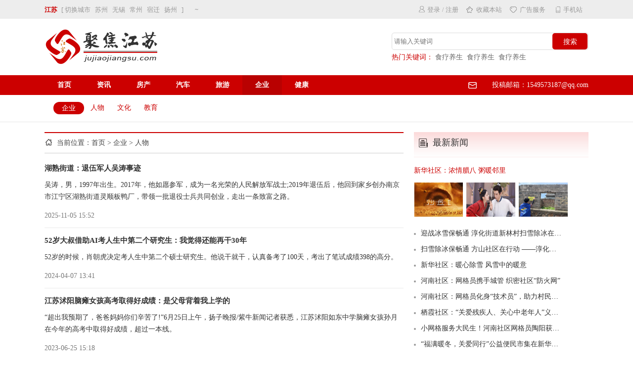

--- FILE ---
content_type: text/html;charset=UTF-8
request_url: https://www.jujiaojiangsu.com/enterprise/list.php?catid=16
body_size: 7797
content:
<!DOCTYPE html>
<html>
<head>
<meta charset="UTF-8">
<title>
人物_企业_聚焦江苏</title>
<link key="resetcommon" href="https://www.jujiaojiangsu.com/file/default/css/style.css" rel="stylesheet" type="text/css" />
<link key="resetcommon" href="https://www.jujiaojiangsu.com/file/default/css/swiper.min.css" rel="stylesheet" type="text/css" />
<script type="text/javascript"  src="https://www.jujiaojiangsu.com/file/default/js/jquery-min.js"></script>
<script type="text/javascript"  src="https://www.jujiaojiangsu.com/file/default/js/public.js"></script>
<script type="text/javascript">
            function browserRedirect() {
                var sUserAgent = navigator.userAgent.toLowerCase();
                var bIsIpad = sUserAgent.match(/ipad/i) == "ipad";
                var bIsIphoneOs = sUserAgent.match(/iphone os/i) == "iphone os";
                var bIsMidp = sUserAgent.match(/midp/i) == "midp";
                var bIsUc7 = sUserAgent.match(/rv:1.2.3.4/i) == "rv:1.2.3.4";
                var bIsUc = sUserAgent.match(/ucweb/i) == "ucweb";
                var bIsAndroid = sUserAgent.match(/android/i) == "android";
                var bIsCE = sUserAgent.match(/windows ce/i) == "windows ce";
                var bIsWM = sUserAgent.match(/windows mobile/i) == "windows mobile";
                if (bIsIpad || bIsIphoneOs || bIsMidp || bIsUc7 || bIsUc || bIsAndroid || bIsCE || bIsWM) {
                    //跳转移动端页面
                    window.location.href="/mobile/enterprise/list.php?catid=16";
                } 
            }
            browserRedirect(); 
        </script>
        
</head>

<body>
<!--顶部区域-->
<header>
<div class="head max-width clearfix">
<div class="cityBox fl">
<font class="city-hov">江苏</font>
<span>
[
<a href="#">切换城市</a>
<a href="#">苏州</a>
<a href="#">无锡</a>
<a href="#">常州</a>
<a href="#">宿迁</a>
<a href="#">扬州</a>
]
</span>

</div>
<div class="weather fl">
<div class="weather_t">
<!--<img src="https://www.jujiaojiangsu.com/file/default/images/cloudy.png" alt="" />-->
<span></span>
<span> ~ </span>
<span></span>
</div>
<!--<div class="wDay">
<p class="wDay_t"><span>今日江苏空气指数：<i>90</i></span></p>
<ul>
<li>
<p class="w_time">今天(周四)</p>
<p class="w_border">
<img src="https://www.jujiaojiangsu.com/file/default/images/weather-1.png" alt="" />
<span class="w_temp">18 ~ 29℃</span>
<span>多云</span>
<span>南风3级</span>
<span>尾号限行50</span>
</p>
</li>
<li>
<p class="w_time">明天(周五)</p>
<p class="w_border">
<img src="https://www.jujiaojiangsu.com/file/default/images/weather-2.png" alt="" />
<span class="w_temp">16 ~ 27℃</span>
<span>阴</span>
<span>南风3级</span>
<span>尾号限行16</span>
</p>
</li>
<li>
<p class="w_time">后天(周六)</p>
<p class="w_border w_noborder" >
<img src="https://www.jujiaojiangsu.com/file/default/images/weather-3.png" alt="" />
<span class="w_temp">14 ~ 28℃</span>
<span>多云</span>
<span>北风3级</span>
<span>尾号限行27</span>
</p>
</li>
</ul>
</div>-->
</div>
<div class="head-other">
<ul class="clearfix">
<li>
<font></font>

<a href="/member/login.php">登录</a>
<i>/</i>
<a href="/member/register.php">注册</a>

</li>
<li>
<font></font>
<a href="#">收藏本站</a>
</li>
<li>
<font></font>
<a href="/about/copyright.html">广告服务</a>
</li>
<li>
<font></font>
<a href="#">手机站</a>
</li>
</ul>
</div>
</div>
</header>
<div class="my-top max-width">
<a href="/"><img src="/file/upload/201809/11/153650781.png" title="聚焦江苏" style = "width:233px;height:78px" /></a>
<div class="search-box">
<div class="search">
<!--<form action="" method="post" name="form3" onsubmit="return checkform();">
<input type="text" class="inp-in" placeholder="请输入关键词" name="keywords"/>
<input type="submit" class="inp-btn" value="搜索"/>
</form>-->

<form id="destoon_search" action="search.php" name="form3" onSubmit="return checkform();">

<input type="hidden" name="moduleid" value="23" id="destoon_moduleid"/>

<input type="hidden" name="spread" value="0" id="destoon_spread"/>


<div class="head_search">
<div>
<input name="kw" id="destoon_kw" type="text" class="inp-in" value="" placeholder="请输入关键词"/>
<input type="submit" value="搜索" class="inp-btn"/>
</div>
</div>
</form>





</div>
<script type="text/javascript">
function  checkform(){
if (document.form3.kw.value.match(/^\s*$/)){
alert ("输入您想要了解的内容");
document.form3.kw.focus();
return false;
}  
}  
</script>
<div class="search-hot">
<span>热门关键词：</span>
<a href=" search.php?moduleid=27&spread=0&kw=食疗养生 ">食疗养生</a>
<a href=" search.php?moduleid=27&spread=0&kw=食疗养生 ">食疗养生</a>
<a href=" search.php?moduleid=27&spread=0&kw=食疗养生 ">食疗养生</a>

</div>
</div>
</div>
<!--内页导航区域-->
<div id="navbox">
 <div id="navarea" class="clearfix">
 <div class="bosh-area max-width ">
    <dl id="navs" class="clearfix">
    
    
    
      <dt><a href="https://www.jujiaojiangsu.com/">首页</a></dt>
      
<dt   ><a href="https://www.jujiaojiangsu.com/news/">资讯</a></dt>
  
<dt   ><a href="https://www.jujiaojiangsu.com/property/">房产</a></dt>
  
<dt   ><a href="https://www.jujiaojiangsu.com/automobile/">汽车</a></dt>
  
<dt   ><a href="https://www.jujiaojiangsu.com/tourism/">旅游</a></dt>
  
<dt   class="on" ><a href="https://www.jujiaojiangsu.com/enterprise/">企业</a></dt>
  
<dt   ><a href="https://www.jujiaojiangsu.com/healthy/">健康</a></dt>
      
      
    </dl>
    <div class="mail-txt">
  <span></span>
  <p>投稿邮箱：1549573187@qq.com</p>
  </div>
    </div>
    
       <div id="menu" class="max-width">
      <ul>
      
       <li class="fillet"><span>企业</span></li>
              <li><a href="list.php?catid=16">人物</a></li>
              <li><a href="list.php?catid=17">文化</a></li>
              <li><a href="list.php?catid=18">教育</a></li>
       
      </ul>
    </div>
      </div>
  
</div>
<!--内页导航区域--><section class="sub-main clear">
<!--left-right区域-->
<section class="innerpage-area house-first clearfix max-width">
<div class="innerpage fl">
<div class="fc-zx topline">
<div class="seat-area">
<font></font>
<div class="seat">
当前位置：<a href="https://www.jujiaojiangsu.com/">首页</a> > <a href="https://www.jujiaojiangsu.com/enterprise/">企业</a> > <a href="https://www.jujiaojiangsu.com/enterprise/list.php?catid=16">人物</a></div>
</div>
<div class="browser">
<ul id="lists">
<li>
<h4><a href="https://www.jujiaojiangsu.com/enterprise/show.php?itemid=2606">湖熟街道：退伍军人吴涛事迹</a></h4>
<p>吴涛，男，1997年出生。2017年，他如愿参军，成为一名光荣的人民解放军战士;2019年退伍后，他回到家乡创办南京市江宁区湖熟街道灵顺板鸭厂，带领一批退役士兵共同创业，走出一条致富之路。</p>
<span>2025-11-05 15:52</span>
</li>
<li>
<h4><a href="https://www.jujiaojiangsu.com/enterprise/show.php?itemid=2600">52岁大叔借助AI考人生中第二个研究生：我觉得还能再干30年</a></h4>
<p>52岁的时候，肖朝虎决定考人生中第二个硕士研究生。他说干就干，认真备考了100天，考出了笔试成绩398的高分。</p>
<span>2024-04-07 13:41</span>
</li>
<li>
<h4><a href="https://www.jujiaojiangsu.com/enterprise/show.php?itemid=2572">江苏沭阳脑瘫女孩高考取得好成绩：是父母背着我上学的</a></h4>
<p>“超出我预期了，爸爸妈妈你们辛苦了!”6月25日上午，扬子晚报/紫牛新闻记者获悉，江苏沭阳如东中学脑瘫女孩孙月在今年的高考中取得好成绩，超过一本线。</p>
<span>2023-06-25 15:18</span>
</li>
<li>
<h4><a href="https://www.jujiaojiangsu.com/enterprise/show.php?itemid=2546">陈军：热心舞蹈有回报    当选“最美志愿者”</a></h4>
<p>每个时期，都有勇毅前行、敢于浪遏飞舟的前卫;每个领域，都有淡泊名利、恪尽职守默默无闻的奉献者。</p>
<span>2022-03-06 16:23</span>
</li>
<li>
<h4><a href="https://www.jujiaojiangsu.com/enterprise/show.php?itemid=2538">江苏这位物理老师的实验火了</a></h4>
<p>近日，一位物理老师的趣味实验视频火了，网友纷纷点赞：“我要是有这样的老师，早就上北大了!”</p>
<span>2022-01-12 15:35</span>
</li>
<li>
<h4><a href="https://www.jujiaojiangsu.com/enterprise/show.php?itemid=2533">樊锦诗：我也想过离开敦煌</a></h4>
<p>今年11月5日，敦煌研究院名誉院长樊锦诗，被授予敬业奉献类“全国道德模范”荣誉称号。</p>
<span>2021-11-23 10:42</span>
</li>
<li>
<h4><a href="https://www.jujiaojiangsu.com/enterprise/show.php?itemid=2527">高校老师驱车数百里接瘫痪新生入学，安排专门宿舍让其母陪读</a></h4>
<p>南通如皋17岁小伙夏唯壹在读小学三年级时被确诊为进行性脊肌萎缩症，从此无法自主站立和行走。</p>
<span>2021-10-08 16:28</span>
</li>
<li>
<h4><a href="https://www.jujiaojiangsu.com/enterprise/show.php?itemid=2521">97岁高龄的叶嘉莹：我一生遭遇的挫折，都是用李商隐的诗化解的</a></h4>
<p>叶嘉莹大半辈子都在教书，一直为研究和传播中国古典诗词文化做努力，她一生奔波于世界各地，教出了无数学生，可谓桃李满天下。</p>
<span>2021-07-23 15:21</span>
</li>
<li>
<h4><a href="https://www.jujiaojiangsu.com/enterprise/show.php?itemid=2514">“奔五”的妈妈考上研究生</a></h4>
<p>48周岁这一年，谢常红和21岁的儿子一起参加研究生考试，顺利通过初试和复试，今年9月份即将进入长春的一所大学攻读英语翻译专业硕士研究生。</p>
<span>2021-07-08 14:48</span>
</li>
<li>
<h4><a href="https://www.jujiaojiangsu.com/enterprise/show.php?itemid=2509">金康达董事长姜滢慰问七名家乡 五十年以上党龄老党员</a></h4>
<p>2021年7月1日上午，姜滢来到他的家乡盱眙县鲍集镇铁营村，和全村党员一起认真收看习近平总书记在天安门上建党100周年大会上的讲话现场直播以后，当场慰问全村七名五十年以上党龄并受到中共中央颁发纪念章的老党员...</p>
<span>2021-07-01 16:59</span>
</li>
<li>
<h4><a href="https://www.jujiaojiangsu.com/enterprise/show.php?itemid=2505">何兆武：人生追求的是一种心安理得，内心的平静</a></h4>
<p>六年多之前，当被问及为何不出《上班记》时，何兆武说“等我死了再处理”。而今92岁的他回答是“我不会写《上班记》，因为我只能写自己熟悉的东西。”</p>
<span>2021-05-28 15:34</span>
</li>
<li>
<h4><a href="https://www.jujiaojiangsu.com/enterprise/show.php?itemid=2499">张耕全篆刻艺术：根植经典，师古出新</a></h4>
<p>张耕全，字石稔，1948年生于北京，现居海口。海南珠崖印社顾问，海口市书法家协会理事。</p>
<span>2021-05-13 13:28</span>
</li>
<li>
<h4><a href="https://www.jujiaojiangsu.com/enterprise/show.php?itemid=2493">一百岁的他，是今天最亮的星！翻译泰斗许渊冲先生生日快乐！</a></h4>
<p>4月18日，我国翻译界泰斗、北京大学新闻与传播学院教授许渊冲先生过百岁生日。</p>
<span>2021-04-19 11:01</span>
</li>
<li>
<h4><a href="https://www.jujiaojiangsu.com/enterprise/show.php?itemid=2484">顾海滨：北大考古新生的湖南样板</a></h4>
<p>再过两年，湖南省文物考古研究所副所长顾海滨就要退休。她已经很少去野外，最近一次去工地，是作为研究所的领导去看望烈日下工作的年轻同事。</p>
<span>2021-04-02 13:20</span>
</li>
<li>
<h4><a href="https://www.jujiaojiangsu.com/enterprise/show.php?itemid=2474">李泽厚：人是什么？什么是人？</a></h4>
<p>我希望几十年或更长时间以后，“情”(Qing)与“度”(Du)这两个在我的哲学中占有重要位置的中文词汇，能与“道”(Dao)、“气”(Qi)、“阴阳”(Yin-Yang)等英译一样，成为西文的通用词汇。</p>
<span>2021-03-18 16:28</span>
</li>
<li>
<h4><a href="https://www.jujiaojiangsu.com/enterprise/show.php?itemid=2467">刘波：为百年百巨匠深情铸画赞</a></h4>
<p>2020年从年头到年尾，中国艺术研究院国家一级美术师刘波完成了112幅我国各个领域杰出人士的肖像创作，以致敬百年来在科技、文学、教育、艺术、医学等领域取得重要成就的大师们。</p>
<span>2021-03-09 14:21</span>
</li>
<li>
<h4><a href="https://www.jujiaojiangsu.com/enterprise/show.php?itemid=2459">看望百岁将军，弘扬企业文化</a></h4>
<p>出生于1921年，与中国共产党同岁的彭勃将军即将迎来他一百周岁生日。</p>
<span>2021-02-08 17:50</span>
</li>
<li>
<h4><a href="https://www.jujiaojiangsu.com/enterprise/show.php?itemid=2452">陈凤玲：《袁桥·1939》备案立项，最好的生日礼物</a></h4>
<p>一早收到消息，由我策划的电影《袁桥·1939》正式出现在国家电影局关于2020年10月全国剧本备案、立项的故事影片名单里，今天恰逢我的生日，这简直是最好的生日礼物了。</p>
<span>2021-02-01 10:02</span>
</li>
<li>
<h4><a href="https://www.jujiaojiangsu.com/enterprise/show.php?itemid=2451">著名作家季宇谈《群山呼啸》：再现大别山作为红军策源地的悲壮历史</a></h4>
<p>作为安徽省委宣传部和安徽省文联献礼建党百年重点图书，著名作家季宇的最新长篇小说《群山呼啸》日前由人民文学出版社出版，也是该社2021年重点推荐书目。</p>
<span>2021-01-22 13:15</span>
</li>
<li>
<h4><a href="https://www.jujiaojiangsu.com/enterprise/show.php?itemid=2444">阎连科：写小说时我不会考虑任何读者</a></h4>
<p>写小说时我不会考虑任何读者，我希望小说有难度，它的故事、它的人物、它的思维、它的叙述方法一定和从前的我不一样，和中国作家不一样，也希望和以往的作品都有差别。</p>
<span>2021-01-06 14:12</span>
</li>

</ul>


<ul  id="guodu" style="display: none;" ></ul>
<div class="jz-more" id="ajaxmore"  data-cid='16' data-p='2'><a href="javascript:void(0);"> 查看更多> </a></div>

<script type="text/javascript">
   $(function() {
$("#ajaxmore").click(function(){
var page=$(this).attr('data-p');
var cid=$(this).attr('data-cid');
var url=window.location.href+'&page='+page;

  $('#guodu').load(url,function(){
$("#lists").append($("#guodu").html());
var guodu=$("#guodu").html();
    guodu=guodu.replace(/(^\s*)|(\s*$)/g, "");    
 if(guodu==''){
 alert('已经没有了');
return false;
 }else{
   $("#guodu").html('');
 $("#ajaxmore").attr('data-p',parseInt(page)+1); 
 }
});
 
 
});
        
    })
</script>
</div>

</div>

</div>
<div class="inner-fixed fr">
<section class="lr-box">
<div class="fixe-title info-title">
<font></font>
<h4>最新新闻</h4>
</div>
<div class="games">

<a href="https://www.jujiaojiangsu.com/news/show.php?itemid=17772" class="red">新华社区：浓情腊八   粥暖邻里</a>


<div class="grame-pic animat clearfix">


<a href="https://www.jujiaojiangsu.com/news/show.php?itemid=14649"><img src="https://www.jujiaojiangsu.com/file/upload/202403/07/140013129.jpg" alt="" /></a>


<a href="https://www.jujiaojiangsu.com/news/show.php?itemid=12979"><img src="https://www.jujiaojiangsu.com/file/upload/202308/09/142245829.jpg" alt="" /></a>


<a href="https://www.jujiaojiangsu.com/news/show.php?itemid=12753"><img src="https://www.jujiaojiangsu.com/file/upload/202307/10/171807209.png" alt="" /></a>


</div>
<div class="day-new day-short">
<ul>

<li>
<a href="https://www.jujiaojiangsu.com/news/show.php?itemid=17771"><i></i>迎战冰雪保畅通 淳化街道新林村扫雪除冰在行动</a>
</li>

<li>
<a href="https://www.jujiaojiangsu.com/news/show.php?itemid=17770"><i></i>扫雪除冰保畅通 方山社区在行动 ——淳化街道方山社区全力清扫积雪保障出行</a>
</li>

<li>
<a href="https://www.jujiaojiangsu.com/news/show.php?itemid=17769"><i></i>新华社区：暖心除雪 风雪中的暖意</a>
</li>

<li>
<a href="https://www.jujiaojiangsu.com/news/show.php?itemid=17768"><i></i>河南社区：网格员携手城管 织密社区“防火网”</a>
</li>

<li>
<a href="https://www.jujiaojiangsu.com/news/show.php?itemid=17766"><i></i>河南社区：网格员化身“技术员”，助力村民构筑“安心家”</a>
</li>

<li>
<a href="https://www.jujiaojiangsu.com/news/show.php?itemid=17765"><i></i>栖霞社区：“关爱残疾人、关心中老年人”义诊活动</a>
</li>

<li>
<a href="https://www.jujiaojiangsu.com/news/show.php?itemid=17764"><i></i>小网格服务大民生！河南社区网格员陶阳获赠锦旗</a>
</li>

<li>
<a href="https://www.jujiaojiangsu.com/news/show.php?itemid=17763"><i></i>“福满暖冬，关爱同行”公益便民市集在新华社区温暖启幕</a>
</li>

<li>
<a href="https://www.jujiaojiangsu.com/news/show.php?itemid=17762"><i></i>青春画笔绘乡野 校地同心助振兴——江苏省泰州学院彩绘赋能美丽乡村建设</a>
</li>

<li>
<a href="https://www.jujiaojiangsu.com/news/show.php?itemid=17761"><i></i>情暖冬日  慰问暖心|东阳社区走访关怀困难退役军人</a>
</li>

<li>
<a href="https://www.jujiaojiangsu.com/news/show.php?itemid=17775"><i></i>西宁村：“钩住时光 织就闲情”手指钩织活动，村民巧手编织冬日温情</a>
</li>

</ul>
</div>
</div>
</section>
<section class="lr-box">
<div class="fixe-title info-title">
<font></font>
<h4>推荐新闻</h4>
</div>
<div class="tj-list">
<ul>


<li>
<div class="list-pic animat"><img src="https://www.jujiaojiangsu.com/file/upload/202403/07/140013129.jpg" alt="" /></div>
<div class="list-cont">
<h6>《沙丘2》收获如潮好评 IMAX特制拍摄续写传奇</h6>
<p>由“科幻电影新教父”丹尼斯·维伦纽瓦执导、IMAX...</p>
</div>
<a href="https://www.jujiaojiangsu.com/news/show.php?itemid=14649" class="alink"></a>
</li>

<li>
<div class="list-pic animat"><img src="https://www.jujiaojiangsu.com/file/upload/202308/09/142245829.jpg" alt="" /></div>
<div class="list-cont">
<h6>安乐传大结局看似圆满，但背后的真相更令人绝望和...</h6>
<p>古装传奇爱情剧《安乐传》是由成子瑜执导，迪丽热...</p>
</div>
<a href="https://www.jujiaojiangsu.com/news/show.php?itemid=12979" class="alink"></a>
</li>

<li>
<div class="list-pic animat"><img src="https://www.jujiaojiangsu.com/file/upload/202307/10/171807209.png" alt="" /></div>
<div class="list-cont">
<h6>绿杨村网格员关爱民生，为危房张贴警示牌</h6>
<p>近日，湖熟街道绿杨村网格员为村内的危房村民张贴...</p>
</div>
<a href="https://www.jujiaojiangsu.com/news/show.php?itemid=12753" class="alink"></a>
</li>

<li>
<div class="list-pic animat"><img src="https://www.jujiaojiangsu.com/file/upload/202306/26/172936169.png" alt="" /></div>
<div class="list-cont">
<h6>钱家村网格员：关爱残疾人，辅具送上门</h6>
<p>6月21日，湖熟街道钱家村组织网格员上门为辖区内的...</p>
</div>
<a href="https://www.jujiaojiangsu.com/news/show.php?itemid=12650" class="alink"></a>
</li>

<li>
<div class="list-pic animat"><img src="https://www.jujiaojiangsu.com/file/upload/202305/25/171913819.png" alt="" /></div>
<div class="list-cont">
<h6>袁姗姗 杜淳新剧《妻子的新世界》引热议，逻辑定位...</h6>
<p>由杜淳、袁姗姗主演的家庭情感剧《妻子的新世界》...</p>
</div>
<a href="https://www.jujiaojiangsu.com/news/show.php?itemid=12357" class="alink"></a>
</li>

<li>
<div class="list-pic animat"><img src="https://www.jujiaojiangsu.com/file/upload/202305/17/173043209.png" alt="" /></div>
<div class="list-cont">
<h6>横溪社区丨参与扶残助残文明实践 共创和谐文明社会</h6>
<p>5月17日，横溪街道横溪社区开展了以“参与扶残助残...</p>
</div>
<a href="https://www.jujiaojiangsu.com/news/show.php?itemid=12285" class="alink"></a>
</li>

</ul>
</div>
</section>
<br />
</div>
</section>
</section>
<!--底部区域-->
<div class="clear"></div>
<div class="red-line"></div>
<footer>
<div class="f-nav max-width">
  
<a href="https://www.jujiaojiangsu.com/about/5.html">网站简介</a>
<a href="https://www.jujiaojiangsu.com/about/6.html">网站律师</a>
<a href="https://www.jujiaojiangsu.com/sitemap/">网站地图</a>
<a href="https://www.jujiaojiangsu.com/about/7.html">联系我们</a>
<a href="https://www.jujiaojiangsu.com/about/8.html">免责声明</a>

</div>
</footer>

<!--版权信息-->
 <div class="typeright">
<p>Copyright ©jujiaojiangsu.com ALL Rights Reserved.</p><p><a href="https://beian.miit.gov.cn/" target="_blank">ICP备案号：苏ICP备18052071号-1</a></p><p>苏公安备320118920180923号</p><p>本网版权所有：江苏涵泰新媒体有限公司</p></div>
</body>
 
</html>

--- FILE ---
content_type: text/css
request_url: https://www.jujiaojiangsu.com/file/default/css/style.css
body_size: 7000
content:
/*
 * Name:Micro Website
 * Author:Wang
 * Date:2018.9.8
*/

/*reset style*/
body, div, dl, dt, dd, ul, ol, li, h1, h2, h3, h4, h5, h6, pre, code, form, fieldset, legend, input, button, textarea, p, blockquote, th, td { margin:0; padding:0; }
h1, h2, h3, h4, h5, h6 { font-size:1em; }
*{ word-wrap: break-word;}
a{ color:#666; text-decoration:none; 
transition: .5s;
-ms-transition: .5s;
-moz-transition: .5s;
-webkit-transition: .5s;
-o-transition: .5s;}
fieldset, img { border:none; }
img{ border:0; vertical-align:middle;    width: 100%; height: 100%;}
ol, ul, li { list-style:none; }
em, strong,i,font,b,span{ font-style:normal;display:inline-block;}
input, textarea, select, button { font:12px Verdana, Helvetica, Arial, sans-serif; vertical-align:middle;}
table { border-collapse:collapse; }
html { overflow:-moz-scrollbars-vertical; }
/* common style */
.clearfix:after { content:"."; display:block; height:0; clear:both; visibility:hidden; }
.clearfix { display:block; zoom:1; }
.clear{ clear:both;}
.fl{ float:left;}
.fr{ float:right;}
a,input,select,button{ outline:none; }
.max-width{max-width:1100px;margin:0 auto; min-width:1100px;}
.animat img{width:100%;transition:all 0.9s;}
html{ height:100%; }
body{width:100%; height:100%;margin:0;padding:0;  position:relative; left:0; top:0;font-family:"Microsoft Yahei";}
header{
	width:100%;
	height:38px;
	line-height:38px;
	background:#ededed;
	min-width:1100px;
}
.head{
	position:relative;
}
.head-other{
	position:absolute;
	top:0;
	right:0;
}
.head-other ul li{
	float:left;
	margin-right:12px;
}
.head-other ul li font{
	width:20px;
	height:20px;
	vertical-align: middle;
}
.head-other ul li:nth-child(1) font{
	background:url(../images/icon-bg.png) 3px -3px no-repeat;
}
.head-other ul li:nth-child(2) font{
	background:url(../images/icon-bg.png) -23px -2px no-repeat;
}
.head-other ul li:nth-child(3) font{
	background:url(../images/icon-bg.png) -50px -2px no-repeat;
}
.head-other ul li:nth-child(4) font{
	background:url(../images/icon-bg.png) -73px -2px no-repeat;
}
.head-other ul li a{
	display:inline-block;
	font-size:13px;
	color:#999;
}
.head-other ul li i{
	font-size:12px;
	color:#999;
}
.head-other ul li a:hover,.cityBox span a:hover,.search-hot a:hover,.info-title .more:hover,.same-title .more:hover{
	color:#cc0000;
}
.cityBox{	}
.cityBox .city-hov{
	font-size:13px;
	font-weight:bold;
	color:#cc0000;	
	margin-right:4px;
}
.cityBox span a,.cityBox span{
	display:inline-block;
	font-size:13px;
	color:#999;	
}
.cityBox span a{
	margin-right:6px;
}
.weather{
	margin-left:20px;
	display:inline-block;
	font-size:13px;
	color:#999;	
}
.my-top{
	position:relative;
	margin:18px auto;
}
.search-box{
	position:absolute;
	top:10px;
	right:0;
	width:398px;
}
.search{
	height:33px;
	border:1px solid #dcdcdc;
	border-radius: 5px;
}
.search input{
	background:none;
	border:none;
	outline:none;
}
.search .inp-in{
	width:316px;
	height:32px;
	color:#555;
	font-size:13px;
	padding-left:4px;
}
.search .inp-btn{
	width:71px;
	height:33px;
	line-height:32px;
	color:#fff;
	font-size:14px;
	background:#cc0000;
	border-radius: 5px;
	cursor: pointer;
}
.search-hot{
	margin-top:5px;
}
.search-hot span,.search-hot a{
	display:inline-block;
	font-size:14px;
	color:#cc0000;
}
.search-hot a{
	color:#666;
	margin-right:4px;
}
nav{
	width:100%;
	height:80px;
	background:#cc0000;
}
.nav-area{
	height:80px;
	overflow:hidden;
}
.nav-area ul{
	margin-top:14px;
}
.nav-area ul li{
	position:relative;
	float:left;
	width:370px;
	margin-right:30px;
}
.nav-area ul li span{
	position:absolute;
	top:0;
	left:0;
	width:54px;
	height:54px;
	background:#dd0000;
	border-radius: 5px;
}
.nav-area ul li span font{
	width:45px;
	height:43px;
	margin:3px;
}
.nav-area ul li:nth-child(1) span font{
	background:url(../images/icon-bg.png) 0px -83px no-repeat;
}
.nav-area ul li:nth-child(2) span font{
	background:url(../images/icon-bg.png) 0px -140px no-repeat;
}
.nav-area ul li:nth-child(3) span font{
	background:url(../images/icon-bg.png) 0px -196px no-repeat;
}
.nav-font{
	margin-left:70px;
}
.nav-font a{
	display:inline-block;
	font-size:14px;
	color:#fff;
	margin-right:20px;
	margin-bottom:4px;
}
.nav-area ul li:nth-child(3){
	width:280px;
	margin-right:0;
}
.nav-font a:hover{
	font-size:15px;
}
.notice-area{
	position:relative;
	height:50px;
	line-height:50px;
	color:#666;
	font-size:14px;
}
.notice-icon{
	position:absolute;
	left:0;
	top:0;
}
.notice-icon font{
	width:24px;
	height:22px;
	vertical-align: middle;
	background:url(../images/icon-bg.png) 0px -28px no-repeat;
}
.notice-icon span{
	color:#cc0000;
	margin:0 7px;
}
.notice_active{
	margin-left:12px;
	height: 40px;
	line-height:48px;
	overflow: hidden;
}
.noticTipTxt{
	max-width:350px;
	max-height:35px;
	float:left;
	height:45px;
	line-height:48px;
	overflow:hidden;
	margin:0 0 0 25px;
}
.notic-other{
	margin:0 0 0 100px;
}

.noticTipTxt a{
	color:#666;
	font-size:14px;
}
.noticTipTxt a:hover{
	color:#cc0000;
}
.container{
	max-width:1100px;
	margin:10px auto 10px;
}
.adv-area{
	margin-bottom:16px;
}
.adv-area a:hover img{
	opacity: 0.9;
}
/*首页banner轮播*/
.broadcast{
	width:630px;
	height:345px;
}
.focusIndex{
	position:relative;
}
.slider-tab{
	position:absolute;
	top:0;
	right:0;
}
.slider-tab span{
	display:block;
	border:2px solid #fff;
	margin-bottom:6px;
	cursor: pointer;
}
.slider-bosh-area{
	position:relative;
	width:526px;
}
.slider{
	width:526px;
	color:345px;
	overflow:hidden;
}
.slider img{
	width:100%;
}
.slider-intro{
	position:absolute;
	bottom:0;
	left:0;
	width:100%;
	height:38px;
	line-height:38px;
	background:rgba(0,0,0,0.6);
}
.slider-intro p{
	font-size:14px;
	color:#fff;
	margin-left:10px;
}
.headline{
	width:445px;
}
.info-title{
	position:relative;
	padding-bottom:8px;
	border-bottom:1px solid #dcdcdc;	
}
.info-title:after{
	content:'';
	position:absolute;
	bottom:-1px;
	left:0;
	width:100px;
	height:2px;
	background:#cc0000;
}
.info-title font{
	position:absolute;
	top:0;
	left:0;
	width:24px;
	height:26px;
	background:url(../images/icon-bg.png) 0px -53px no-repeat;
}
.info-title h4{
	font-size:18px;
	font-weight:normal;
	color:#cc0000;
	margin-left:30px;
}
.info-title .more,.same-title .more{
	display:block;
	position:absolute;
	top:6px;
	right:0;
	font-size:14px;
	color:#999;
}
.day-new{
	margin-top:8px;
}
.day-new ul li{
	position:relative;
	line-height:30px;
	
}
.day-new ul li a,.cult-ul ul li a{
	display:inline-block;
	font-size:14px;
	color:#333;
}
.day-new ul li a i,.cult-ul ul li i{
	width:4px;
	height:4px;
	background:#999;
	border-radius: 50%;
	margin-right:10px;
	vertical-align: middle;
}
.day-new ul li span{
	position:absolute;
	top:0;
	right:0;
	font-size:14px;
	color:#999;
}
.day-new ul li:hover a{
	color:#cc0000;
}
.second-row-area{
	margin-top:24px;
}
.secon-news{
	width:312px;
}
.same-title{
	position:relative;
	height:43px;
	line-height:43px;
}
.topline{
	border-top:2px solid #cc0000;
}
.secon-style{
	width:416px;
	margin-left:30px;
}
.secon-rankings{
	width:312px;
}
.same-title{
	border-bottom:1px solid #dcdcdc;
}
.same-title h4{
	font-size:18px;
	color:#333;
}
.info-title-other{
	height:43px;
	line-height:43px;
	padding-bottom:0;
}
.info-title-other font{
	top:9px;
}
.same-title .more{
	top:0;
}
.community-style,.domestic,.welfare,.house-pic{
	margin-top:18px;
}
.community-style ol li{
	position:relative;
	float:left;
	width:200px;
	margin-right:14px;
	text-align:center;
}
.community-style ol li:last-child,.grame-pic a:last-child,.welfare-pic ul .no-li,.strategy ul li:last-child{
	margin-right:0;
}
.commun-pic{
	width:200px;
	height:140px;
	overflow:hidden;
}
.commun-intro{
	margin-top:10px;
}
.commun-intro p{
	font-size:14px;
	color:#333;
}
.community-style ol li .alink,.domestic .alink,.car .alink,.strategy ul li .alink,.tj-list ul li .alink,.out-news dl dd .alink,.video-list ul li .alink{
	display:block;
	position:absolute;
	top:0;
	left:0;
	width:100%;
	height:100%;
}
.community-style ol li:hover .commun-intro p,.domestic:hover .domestic-cont h4,.welfare-pic ul li:hover p,.car:hover .car-cont h4,.strategy ul li:hover h6,
.character:hover h5,.ity-short h4 a:hover,.video-list ul li:hover p{
	color:#cc0000;
}
.community-style ol li:hover .commun-pic img,.domestic:hover .domestic-img img,.grame-pic a:hover img,.welfare-pic ul li:hover .video-1 img,.house-pic:hover img,
.car:hover .car-img img,.tour-pic:hover img,.strategy ul li:hover .start-pic img,.way-picarea dl dt:hover img,.way-picarea dl dd a:hover img,.lv-1:hover img,.last-pic:hover img,
.best-img:hover img,.lv-beautiful:hover img,.tj-list ul li:hover .list-pic img,.out-news dl dd:hover .out-pic img,.ity-img:hover img,.video-list ul li:hover .v-list-img img{
	transform:scale(1.1,1.1); transition:all ease 0.8s; -webkit-transition:all ease 0.8s;
}
.ranking ul li{
	line-height:31px;
}
.domestic{
	position:relative;

}
.domestic-img{
	position:absolute;
	top:0;
	left:0;
	width:139px;
	height:97px;
	overflow:hidden;
}
.domestic-cont{
	margin-left:150px;
}
.domestic-cont h4,.car-cont h4{
	font-size:14px;
	font-weight:normal;
	color:#000;
	margin-bottom:8px;
}
.domestic-cont p,.car-cont p{
	font-size:12px;
	color:#333;
	line-height:22px;
}
.day-new ul li a,.cult-ul ul li a{
	max-width:300px;
	max-height:22px;
	white-space:nowrap;  
	text-overflow:ellipsis;
	overflow:hidden;
}
.ranking ul li a{
	max-width:100%;
}
.day-short{
	margin-top:19px;
}
.day-short ul li a{
	max-width:300px;
}
.games .red{
	display:block;
	font-size:14px;
	color:#cc0000;
	margin:7px 0;
}
.grame-pic {
	margin:15px 0;
}
.grame-pic a{
	float:left;
	width:99px;
	height:69px;
	overflow:hidden;
	margin-right:7px;
}
.welfare{
	position:relative;
}
.welfare-video{
	position:absolute;
	top:0;
	left:0;
	width:464px;
	height:340px;
}
.welfare-pic{
	width:627px;
	margin-left:474px;
}
.welfare-pic ul li{
	float:left;
	width:203px;
	margin-right:8px;
	margin-bottom:8px;
	text-align:center;
}
.welfare-pic ul li p{
	font-size:14px;
	color:#444;
	margin:12px 0 8px;
}
.welfare-video{
	text-align:center;
}
.welfare-video p{
	margin:8px 0;
	font-size:14px;
	color:#333;
}
.video-1{
	width:203px;
	height:131px;
	overflow:hidden;
}
.video-1 img{
	width:100%;
	transition:all 0.9s;
}
.house-property,.car-news{
	width:345px;
}
.house-pic{
	position:relative;
	width:345px;
	height:184px;
	overflow:hidden;
}
.houseHide{
	position:absolute;
	bottom:0;
	left:0;
	width:100%;
	height:40px;
	line-height:40px;
	text-align:center;
	background:rgba(0,0,0,0.6);
}
.houseHide p{
	font-size:14px;
	color:#fff;
	transition:all 0.8s;
}
.house-pic:hover .houseHide p{
	padding-left:6px;
}
.house-middle{
	margin-left:30px;
}
.car,.education{
	position:relative;
	margin-top:18px;
}
.car-img{
	position:absolute;
	top:0;
	left:0;
	width:118px;
	height:62px;
	overflow:hidden;
}
.car-cont{
	margin-left:130px;
}
.car-cont h4{
	margin-bottom:5px;
}
.adv-area-2{
	margin-top:12px;
}
.new-mg{
	margin-top:16px;
}
.tourism{
	width:312px;
}
.tourism-2{
	margin-left:30px;
}
.tourism-strategy{
	width:415px;
}
.none-title{
	margin-top:7px;
	border-bottom:none;
}
.none-title h4{
	font-weight:normal;
	color:#cc0000;
}
.tour-pic{
	width:312px;
	height:132px;
	overflow:hidden;
}
.strategy ul li{
	position:relative;
	float:left;
	width:200px;
	margin-right:12px;
}
.start-pic{
	width:200px;
	height:132px;
	overflow:hidden;
}
.strategy ul li h6{
	font-size:14px;
	color:#333;
	margin:15px 0 10px;
}
.strategy ul li p{
	font-size:12px;
	color:#333;
	line-height:22px;
}
.character .domestic-img{
	top:32px;
}
.domestic h5{
	font-size:14px;
	color:#333;
}
.character .domestic-cont{
	margin-top:12px;
}
.culture-block{
	padding-bottom:8px;
	border-bottom:1px dashed #dddddd;
}
.culture-block h5{
	margin-top:16px;
	line-height:20px;
}
.culture-block h5 a{
	font-size:14px;
	color:#cc0000;
}
.cult-ul{
	margin-top:10px;
}
.cult-ul ul{
	float:left;
	width:180px;	
}
.cult-ul ul li{
	position:relative;
	line-height:26px;
}
.cult-ul ul li i{
	margin-right:6px;
	vertical-align: super;
}
.cult-ul ul li:hover a,.friend-a ul li a:hover{
	color:#cc0000;
}
.culture-block2{
	height:138px;
}
.health-pic{
	width:166px;
	height:116px;
	overflow:hidden;
	float:left;
	margin-right:10px;
}
.health-pic:last-child{
	margin-right:0;
}
.health-pic .houseHide{
	height:30px;
	line-height:30px;
}
.friend-area{
	width:100%;
	border-top:1px solid #ececec;
}
.friend{
	position:relative;
	padding:12px 0;
}
.friend span{
	position:absolute;
	top:15px;
	left:0;
	display:block;
	font-size:14px;
	color:#cc0000;
}
.friend-a{
	margin-left:75px;
}
.friend-a ul li{
	margin-bottom:7px;
}
.friend-a ul li a{
	display:inline-block;
	font-size:14px;
	color:#444;
	margin-right:8px;
}
.friend-a ul li a:last-child{
	margin-right:0;
}
footer{
	height:50px;
	line-height:50px;
	border-bottom:1px solid #ececec;
	min-width:1100px;
}
.f-nav{
	text-align:center;
}
.f-nav a{
	display:inline-block;
	font-size:14px;
	color:#333333;
	margin:0 14px;
}
.typeright{
	padding:12px 0;
	text-align:center;
}
.typeright p{
	font-size:14px;
	color:#555;
	line-height:32px;
}
/*==================房产/汽车==================*/
#navbox{	
	width:100%;
	height:40px;
	background:#cc0000;
	min-width:1100px;
}
.bosh-area{
	position:relative;
}
#navarea a {
	float: left;
	display: inline-block;
	padding: 0 26px;
	color: #fff;
}
#navarea .on{
	display: inline-block;
	height: 40px;
	background:#b90101;
}
#navarea dt {
	float: left;
	font-size: 14px;
	font-weight: bold;
	height: 40px;
	line-height:40px;
}
#menu {
	clear: both;
}
#menu ul {
	clear: both;
	float: left;
	max-width:1100px;
	height: 40px;
	line-height:24px;
	padding: 14px 18px 0 18px;
}
#menu li {
	float: left;
	padding: 0 1px 0 1px;
}
#menu ul li a {
	font-size:14px;
	padding: 0 12px;
	color:#cc0000;
}
#menu ul .fillet{
	width:60px;
	height:25px;
	line-height:24px;
	text-align:center;
	background:#cc0000;
	border-radius: 20px;
}
#menu ul .fillet span{
	font-size:14px;
	color:#fff;
}
.mail-txt{
	position:absolute;
	top:0;
	right:0;
}
.mail-txt span{
	display:block;
	position:absolute;
	top:10px;
	right:220px;
	width:24px;
	height:20px;
	background:url(../images/icon-bg.png) -129px -1px no-repeat;
}
.mail-txt p{
	font-size:14px;
	color:#fff;
	line-height:40px;
	margin-left:40px;
}
.sub-main{
	width:100%;
	border-top:1px solid #e5e5e5;
}
.house-first{
	position:relative;
	margin-top:20px;
}
/*房产banner轮播*/
.news-scroll {
	width: 727px;
	height: 385px;
	position: relative
}
.new-bt{
	width: 100%;
	position: absolute;
	bottom: 0;
	left: 0;
	z-index: 10;
	height: 38px;
	line-height: 38px;
	background: rgba(0, 0, 0, 0.6);
	filter: progid:DXImageTransform.Microsoft.gradient(GradientType=0, startColorstr='#80000000', endColorstr='#80000000') \9;
	display: block;
	text-align: left
}
.new-bt p{
	color:#fff;
	font-size:14px;
	padding-left:12px;
}
#banner .item {position: relative;height: 385px;background-position: center center;background-repeat: no-repeat;background-size: cover;}
#banner .slick-dots {bottom: 3px;right: 10px;position: absolute;height: 21px;text-align: center;z-index: 200;}
#banner .slick-dots li {position: relative;display: inline;width: 6px;height: 6px;float: left;background: #fff;border:2px solid #d8d8d9;
border-radius: 7px;margin: 0 5px;color: #fff;text-align: center;cursor: pointer;	}
#banner .slick-dots .slick-active {background: #fff;border:2px solid #cc3333;}
#banner .btn {position: absolute;bottom:34%;margin-top: -34px;display: block;width: 34px;height: 90px;z-index: 10;text-align:center;}
#banner .btn.btn-prev {left: 12px;background:rgba(255,255,255,0.8);}
#banner .btn.btn-next {right: 12px;background:rgba(255,255,255,0.8);}
#banner .btn i{display:inline-block;color:#333;font-size:34px;font-family:'幼圆';font-weight:bold;line-height:90px;}
.slick-slider
{
    position: relative;
    display: block;
    -moz-box-sizing: border-box;
    box-sizing: border-box;
    -webkit-user-select: none;
       -moz-user-select: none;
        -ms-user-select: none;
        user-select: none;
    -webkit-touch-callout: none;
    -khtml-user-select: none;
    -ms-touch-action: pan-y;
        touch-action: pan-y;
    -webkit-tap-highlight-color: transparent;
}
.slick-list{
    position: relative;
    display: block;
    overflow: hidden;
    margin: 0;
    padding: 0;
}
.slick-list:focus{
    outline: none;
}
.slick-list.dragging{
    cursor: pointer;
    cursor: hand;
}
.slick-slider .slick-track,
.slick-slider .slick-list{
    -webkit-transform: translate3d(0, 0, 0);
       -moz-transform: translate3d(0, 0, 0);
        -ms-transform: translate3d(0, 0, 0);
         -o-transform: translate3d(0, 0, 0);
            transform: translate3d(0, 0, 0);
}
.slick-track{
    position: relative;
    top: 0;
    left: 0;
    display: block;
}
.slick-track:before,
.slick-track:after{
    display: table;
    content: '';
}
.slick-track:after{
    clear: both;
}
.slick-loading .slick-track{
    visibility: hidden;
}
.slick-slide{
    display: none;
    float: left;
    height: 100%;
    min-height: 1px;
}
[dir='rtl'] .slick-slide
{
    float: right;
}
.slick-slide img
{
    display: block;
}
.slick-slide.slick-loading img
{
    display: none;
}
.slick-slide.dragging img
{
    pointer-events: none;
}
.slick-initialized .slick-slide
{
    display: block;
}
.slick-loading .slick-slide
{
    visibility: hidden;
}
.slick-vertical .slick-slide
{
    display: block;
    height: auto;
    border: 1px solid transparent;
}
.slick-arrow.slick-hidden {
    display: none;
}

.house-info{
	width:350px;
}
.house-info dl:last-child{
	margin-top:20px;
}
.house-info dl dt a,.house-info dl dd a{
	display:block;
	font-size:16px;
	color:#333;
	line-height:32px;
}
.house-info dl dt a{
	font-weight:bold;
	margin-bottom:8px;
	transition:all 0.85s;
}
.house-info dl dd {
	
}
.house-info dl dd a{
	color:#333;
}
.house-info dl dt:hover a,.alone:hover a{
	color:#cc0000;
	padding-left:10px;
}
.house-info dl dd a:hover{
	color:#cc0000;
}
.house-adv{
	margin:18px 0;
}
.house-adv a{
	float:left;
	margin-right:16px;	
} 
.house-adv a:last-child{
	margin-right:0;
}
.red-line{
	width:100%;
	height:2px;
	background:#CC0000;
	min-width:1100px;
}
.innerpage{
	width:726px;
}
.inner-fixed{
	width:353px;
}
.lr-box{
	margin-bottom:26px;
}
.fixe-title{
	height:42px;
	line-height:42px;
	background: -webkit-linear-gradient(#fcdada,#fdeeee,#fff); 
    background: -o-linear-gradient(#fcdada,#fdeeee,#fff); 
    background: -moz-linear-gradient(#fcdada,#fdeeee,#fff); 
    background: linear-gradient(#fcdada,#fdeeee,#fff); 
	border-bottom:1px solid #fdebeb;
}
.fixe-title:after{
	content:none;
}
.fixe-title font{
	top:10px;
	left:7px;
	background:url(../images/icon-bg.png) -35px -53px no-repeat;
}
.fixe-title h4{
	margin-left:38px;
	color:#333;
}
.hot-park ul li a{
	max-height:26px;
}
.hot-park em{
	display:inline-block;
	width:18px;
	height:22px;
	font-size:14px;
	color:#555;
	line-height:22px;
	margin-right:12px;
	text-align:center;
	background:#fff;
	vertical-align: middle;
}
.hot-park .em-red{
	color:#fff;
	background:#CC0000;
}
.alone{
	margin:12px 0;
}
.alone a{
	display:block;
	font-size:15px;
	font-weight:bold;
	color:#CC0000;
	margin:7px 0;
	transition:all 0.8s;
}
.alone p{
	font-size:14px;
	color:#666;
	line-height:25px;
}
.same-way{
	position:relative;
}
.way-new{
	width:300px;
}
.way-new ul li{
	line-height:26px;
}
.way-picarea{
	position:absolute;
	top:10px;
	right:0;
}
.way-picarea dl dd{
	margin-top:14px;
}
.way-picarea dl dd a{
	margin-right:8px;
}
.way-picarea dl dt{
	width:362px;
	height:192px;
	overflow:hidden;
}
.way-picarea dl dd a{
	display:inline-block;
	width:174px;
	height:93px;
	overflow:hidden;
}
.way-picarea dl dt img,.way-picarea dl dd img{
	width:100%;
	transition:all 0.8s;
}
.way-picarea dl dd a:hover,.way-picarea dl dt a:hover{
	opacity: 0.8;
}
.fc-zx{
	margin-bottom:20px;
}
/*==================旅游/企业==================*/
.lv-scroll{
	width:485px;
	height:330px;
}
.lv-scroll #banner{
	width:485px;
}
.lv-scroll #banner .item{
	height:320px;
}
.lv-position{
	position:absolute;
	top:0;
	left:495px;
}
.lv-1{
	width:233px;
	height:154px;
	overflow:hidden;
	margin-bottom:12px;
}
.lv-1 img{
	width:100%;
	transition:all 0.8s;
}
.lv-hide{
	position:absolute;	
	left:0;
	width:100%;
	height:40px;
	line-height:40px;
	background:rgba(0,0,0,0.6);
}
.lv-hide-1{
	bottom:53.5%;
}
.lv-hide-2{
	bottom:12px;
}
.lv-hide p{
	font-size:14px;
	color:#fff;
	padding-left:10px;
	transition:all 0.8s;
}
.lv-1:hover .lv-hide p{
	padding-left:20px;
}
.best-img{
	/*width:330px;*/
	height:141px;
	margin-top:18px;
	overflow:hidden;
	text-align:center;
}
.lv-dl dl{
	float:left;
	width:343px;
	margin-right:32px;
}
.lv-dl dl:last-child{
	margin-right:0;
}
.lv-dl dl .domestic h5{
	margin-bottom:12px;
}
.lv-dl dl .domestic-img{
	top:35px;
}
.lv-dl dl .domestic-cont{
	margin-left:155px;
}
.lv-dl dl .domestic-cont p{
	line-height:26px;
}
.exit-same{
	width:343px;
	margin-right:32px;
}
.exit-rt{
	margin-right:0;
}
.lv-beautiful{
	position:relative;
	margin-top:20px;
	width:342px;
	height:227px;
	overflow:hidden;
}
.exit-hide{
	position:absolute;
	bottom:0;
	left:0;
	width:100%;
	height:35px;
	line-height:35px;
	background:rgba(0,0,0,0.6);
}
.exit-hide p{
	font-size:14px;
	color:#fff;
	padding-left:10px;
}
/*==================资讯==================*/
.info-banner{
	width:584px;
	height:500px;
}
.swiper-container {
    width: 100%;
}
.swiper-slide {
    background-size: cover;
    background-position: center;
}
.info-banner .swiper-slide a{
	display:block;
	width:100%;
	height:100%;
}
.gallery-top {
    height: 80%;
    width: 100%;
}
.gallery-thumbs {
    height: 20%;
    box-sizing: border-box;
    padding: 10px 0;
}
.gallery-thumbs .swiper-slide {
    height: 100%;
   /* border:1px solid #fff;*/
}
.gallery-thumbs .swiper-slide-active {
  /*  border:1px solid #CC0000;*/
}
.info-banner .swiper-pagination-bullet{
	width:6px;
	height:6px;
	background:#fff;
	border:2px solid #d8d8d8;
	opacity: 1;
	cursor: pointer;
}
.info-banner .swiper-pagination-bullet-active{
	background:#fff;
	border:2px solid #CC0000;
}
.info-banner .swiper-container-horizontal>.swiper-pagination-bullets, .swiper-pagination-custom, .swiper-pagination-fraction{
	right:-35%;
	left:inherit;
}
.info-banner .slide-intro{
	position:absolute;
	left:0;
	bottom:0;
	text-align:center;
}
.info-banner .slide-intro span{
	display:block;	
	font-size:14px;
	color:#444;
	margin:7px 0;
}
.info-banner .gallery-thumbs {
	margin-top:14px;
}
.my-hide{
	position:absolute;
	bottom:0;
	left:0;
	width:100%;
	height:40px;
	line-height:40px;
	background:rgba(0,0,0,0.7);
}
.my-hide p{
	font-size:14px;
	color:#fff;
	padding-left:10px;
}
.node{
	width:440px;
	padding:10px 25px;
	background: -webkit-linear-gradient(#fbd6d6,#fef3f3,#fff); 
    background: -o-linear-gradient(#fbd6d6,#fef3f3,#fff); 
    background: -moz-linear-gradient(#fbd6d6,#fef3f3,#fff); 
    background: linear-gradient(#fbd6d6,#fef3f3,#fff); 
}
.node-lz h4 a{
	display:block;
	font-size:18px;
	color:#cc0000;
	margin:16px 0;
}
.node-lz p{
	font-size:14px;
	color:#666;
	line-height:24px;
}
.node-lz p a{
	color:#CC0000;
	font-size:14px;
}
.node .day-new{
	margin-top:20px;
	border-top:1px dashed #ccc;
	padding-top:16px;
}
.house-second{
	margin:12px 0 16px;
	padding:0px 12px 14px 12px;
	background:#f3f3f3;
}
.house-second dl{
	position:relative;
	float:left;
	width:330px;
	margin-right:42px;
}
.house-second dl:last-child{
	margin-right:0;
}
.house-second dl:after{
	content:'';
	position:absolute;
	top:20px;
	right:-20px;
	width:1px;
	height:80%;
	background:#ccc;
}
.house-second dl:last-child:after{
	content:none;
}
.house-second dl dt .domestic-img{
	width:91px;
	height:60px;
	overflow:hidden;
}
.house-second dl dt .domestic-cont{
	margin-left:106px;
}
.house-second dl dt .domestic-cont h4{
	margin-bottom:2px;
}
.house-second dl dt .domestic-cont p{
	line-height:20px;
}
.house-second dl dd{
	margin-top:10px;	
}
.house-second dl dd a{
	font-size:14px;
	color:#444;
}
.house-second dl dd a:hover{
	color:#CC0000;
}
.inner-fixed .games{
	margin-top:18px;
}
.tj-list{
	margin-top:18px;
}
.tj-list ul li{
	position:relative;
	margin-bottom:20px;
}
.list-pic{
	position:absolute;
	top:0;
	left:0;
	width:105px;
	height:74px;
	overflow:hidden;
}
.list-pic img{
	width:100%;
}
.list-cont{
	margin-left:120px;
}
.list-cont h6{
	font-size:14px;
	color:#444;
	margin-bottom:3px;
}
.list-cont p{
	font-size:14px;
	color:#444;
	line-height:22px;
}
.tj-list ul li:hover .list-cont h6{
	color:#CC0000;
}
.style-box{
	margin-top:18px;
}
.style-lt{
	width:359px;
}
.style-rt{
	width:350px;
}
.news-style-cont{
	margin-top:20px;
}
.style-rt h4 {
	margin-bottom:16px;
}
.news-style-cont h4 a,.style-rt h4 a{
	font-size:14px;
	color:#333;
}
.news-style-cont h4 a:hover,.style-rt h4 a:hover{
	color:#CC0000;
}
.style-rt .day-new ul li a{
	max-width:90%;
}
.out-news{
	
}
.out-news dl{
	padding-bottom:20px;
	border-bottom:1px solid #ccc;
}
.out-news dl:last-child{
	border-bottom:none;
}
.out-news dl dt{
	margin:14px 0;
}
.out-news dl dt h4 a,.ity-short h4 a,.ity-length h4 a,.browser ul li h4 a{
	color:#333;
	font-size:14px;
	transition:all 0.8s;
}
.out-news dl dt h4 a:hover,.ity-length h4 a:hover{
	color:#CC0000;
	padding-left:7px;
}
.out-news dl dd{
	position:relative;
}
.out-news dl dd .out-pic{
	position:absolute;
	top:0;
	left:0;
	width:158px;
	height:109px;
	overflow:hidden;
}
.out-news dl dd .out-pic img{
	width:100%;
	transition:all 0.8s;
}
.out-alone-nr{
	margin-left:180px;
}
.out-nr p,.browser ul li p{ 
	font-size:14px;
	color:#333;
	line-height:24px;
}
.out-nr span,.browser ul li span{ 
	display:block;
	font-size:14px;
	color:#777;
	margin-top:14px;
}
.community{
	margin-top:18px;
}
.community .ity{
	float:left;
	width:350px;
}
.ity-length{
	width:345px;
	float:left;
	margin-left:30px;
}
.ity-short{
	margin-top:18px;
}
.ity-short h4 a,.ity-length h4 a{
	font-size:15px;
}
.ity-img{
	width:360px;
	height:252px;
	overflow:hidden;
}
.ity-length .day-new{
	padding-bottom:12px;
	border-bottom:1px dashed #e8e8e8;
}
.ity-length .day-new:last-child,.browser ul li:last-child{
	border-bottom:0;
}
.video-list{
	margin-top:20px;
}
.video-list ul li{
	position:relative;
	float:left;
	margin-right:7px;
	margin-bottom:8px;
	text-align:center;
}
.video-list ul .no-li{
	margin-right:0;
}
.video-pic{
	position:relative;
	width:175px;
	height:113px;
	overflow:hidden;
}
.play{
	position:absolute;
	top:30%;
	left:36%;
}
.play img{
	width:45px;
	height:45px;
}
.video-list ul li p{
	margin:10px 0;
	font-size:14px;
	color:#333;
}
/*==================资讯列表和资讯详情==================*/
.seat-area{
	position:relative;
	height:40px;
	line-height:40px;
	border-bottom:1px solid #ccc;
}
.seat-area font{
	display:block;
	position:absolute;
	top:9px;
	left:0;
	width:30px;
	height:20px;
	background:url(../images/icon-bg.png) -159px -1px no-repeat;
}
.seat{
	margin-left:25px;
	font-size:14px;
	color:#444;
}
.seat a{
	display:inline-block;
	font-size:14px;
	color:#444;
}
.seat a:hover{
	color:#CC0000;
}
.browser{
	margin-top:5px;
}
.browser ul li{
	padding:16px 0;
	border-bottom:1px solid #e9e9e9;
}
.browser ul li h4{
	margin-bottom:12px;
}
.browser ul li span{
	margin-top:18px;
}
.browser ul li h4 a{
	font-size:15px;
	transition:all 0.85s;
}
.browser ul li:hover h4 a{
	color:#CC0000;
	padding-left:6px;
}
.jz-more{
	margin:30px 0;
	width:100%;
}
.jz-more a{
	display:block;
	width:100%;
	height:40px;
	font-size:14px;
	color:#444;
	line-height:40px;
	text-align:center;
	background:#ececec;
}
.jz-more a:hover{
	color:#fff;
	background:#CC0000;	
}
.document ul li{
	margin-right:18px;
}
.document .video-pic{
	width:230px;
	height:149px;
}
.document .v-list-img{
	width:230px;
	height:149px;
}
.document .play img{
	width:65px;
	height:65px;
}
.show-title{
	padding:22px 0;
	text-align:center;
	border-bottom:1px solid #e9e9e9;
}
.show-title h2{
	font-size:18px;
	color:#333;
}
.time-all{
	margin-top:12px;
}
.time-all span{
	display:inline-block;
	font-size:14px;
	color:#777;
	margin-right:7px;
}
.tv-box{
	margin:30px 0;
}
.backstage{
	margin-top:20px;
	padding:0 10px;
	text-align: justify;
}
.backstage p{
	font-size: 16px;
    line-height: 200%;
	text-indent: 2em;
	text-align: justify;
  
}
.backstage img{
	    width: inherit !important;
}
.piece{
	margin:22px 0;
}
.piece ul li{
	line-height:26px;
}
.piece ul li span,.piece ul li a{
	display:inline-block;
	font-size:14px;
	color:#444;
}
.piece ul li:hover a{
	color:#CC0000;
}
.abstract{
	width:100%;
	/*height:50px;*/
	line-height:30px;
	background:#eee;
	margin:15px auto 20px;
}
.abstract p{
	margin-left:12px;
	color:#444;
	font-size:14px;
}
.relevant-title{
	position:relative;
	margin-top:12px;
}
.relevant-title h4{
	font-size:18px;
	color:#333;
	margin-left:12px;
}
.relevant-title:before{
	content:'';
	position:absolute;
	top:5px;
	left:0;
	width:4px;
	height:18px;
	background:#CC0000;
}
.relevant-cont{
	position:relative;
	margin-top:16px;
}
.last-pic{
	position:absolute;
	top:0;
	left:0;
	width:227px;
	height:159px;
	overflow:hidden;
}
.last-cont{
	margin-left:248px;
}
.last-cont h4 a{
	display:block;
	font-size:14px;
	color:#CC0000;
	margin-bottom:5px;
}
.last-cont p{
	font-size:12px;
	color:#666;
	line-height:20px;
}
.last-cont .day-new{
	padding-top:10px;
	border-top:1px dashed #ccc;
}
.last-cont .day-new ul li{
	line-height:24px;
}
.ul-box .day-new{
	float:left;
}
.ul-box .day-new ul li a{
	max-width:100%;
}
.model{
	margin-right:20px;
}
/*首页轮播*/
.focus{height:415px;}
.focus .left{float:left; width:526px; height:345px; position:relative;overflow:hidden;}
.focus .left li{position:absolute; left:0; top:0; width:526px; height:345px; z-index:1; opacity:0; filter:alpha(opacity=0);}
.focus .left li.active{z-index:2;}
.focus .right{float:right; width:91px;}
.focus .right li{height:60px;margin-bottom:6.5px;overflow:hidden;cursor: pointer;border:2px solid #fff;}
.focus .right li.active{border:2px solid #CC0000;}
/*天气预报*/
.weather_t{cursor:pointer;}
.wDay{width:510px;height:220px;line-height:17px;padding:20px 0;overflow:hidden;
background:#fff;z-index:100;position:absolute;top:40px;left:26%;display:none;
border-left:1px solid #f5f5f5;
border-right:1px solid #f5f5f5;
border-bottom:1px solid #f5f5f5;}
.wDay .wDay_t{padding:0 10px;font-size:12px;color:#999;line-height:17px;}
.wDay_t i{font-size:14px;color:#CC0000;}
.wDay ul li{float:left;width:170px;height:200px;text-align:center;}
.wDay .w_time{margin-top:20px;}
.wDay img{display:block;width:70px;height:70px;margin:0 auto;}
.w_border{padding-top:10px;border-right:1px solid #f5f5f5;}
.w_noborder{border-right:0;}
.wDay .w_border span{display:block;padding:3px 0;}
.m{	
    margin: auto;
    width: 1100px;
    background: #FFFFFF;
    clear: both;
}
.nav{
	margin-top:30px;
}
.box_head {
	border-bottom: #DDDDDD 1px solid;
    height: 44px;
    line-height: 44px;
    overflow: hidden;
    padding: 0 10px;
}
.box_head span{
	float:right;
	cursor:pointer;
	color: #666666;
}

--- FILE ---
content_type: application/javascript
request_url: https://www.jujiaojiangsu.com/file/default/js/public.js
body_size: 125
content:
$(document).ready(function($){
	$('.weather').hover(function() {
        	$(this).find('.wDay').stop().fadeToggle();
    	});
});
